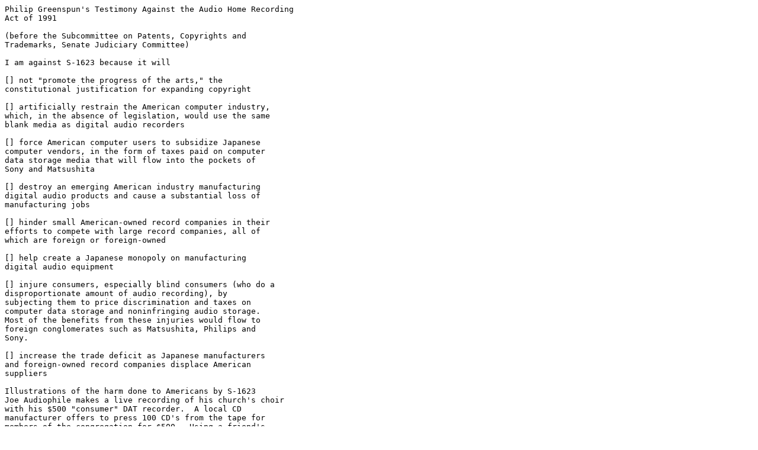

--- FILE ---
content_type: text/plain
request_url: https://philip.greenspun.com/politics/senate-testimony.text
body_size: 20502
content:
Philip Greenspun's Testimony Against the Audio Home Recording 
Act of 1991 

(before the Subcommittee on Patents, Copyrights and 
Trademarks, Senate Judiciary Committee)

I am against S-1623 because it will

[] not "promote the progress of the arts," the 
constitutional justification for expanding copyright

[] artificially restrain the American computer industry, 
which, in the absence of legislation, would use the same 
blank media as digital audio recorders

[] force American computer users to subsidize Japanese 
computer vendors, in the form of taxes paid on computer 
data storage media that will flow into the pockets of 
Sony and Matsushita

[] destroy an emerging American industry manufacturing 
digital audio products and cause a substantial loss of 
manufacturing jobs

[] hinder small American-owned record companies in their 
efforts to compete with large record companies, all of 
which are foreign or foreign-owned

[] help create a Japanese monopoly on manufacturing 
digital audio equipment

[] injure consumers, especially blind consumers (who do a 
disproportionate amount of audio recording), by 
subjecting them to price discrimination and taxes on 
computer data storage and noninfringing audio storage.  
Most of the benefits from these injuries would flow to 
foreign conglomerates such as Matsushita, Philips and 
Sony.

[] increase the trade deficit as Japanese manufacturers 
and foreign-owned record companies displace American 
suppliers

Illustrations of the harm done to Americans by S-1623
Joe Audiophile makes a live recording of his church's choir 
with his $500 "consumer" DAT recorder.  A local CD 
manufacturer offers to press 100 CD's from the tape for 
members of the congregation for $500.  Using a friend's 
"consumer" DAT recorder, Joe tries to copy passages back and 
forth until a one hour master tape is produced.  He cannot 
because his DAT recorder has Serial Copy Management System 
(SCMS).  Joe must now pay $5000 for two "professional" DAT 
recorders identical to the one he already owns but without 
SCMS.  The Japanese receive a windfall profit of $4000; the 
trade deficit increases by $5000; there is no effect on 
infringement.

June Wu has just finished designing a computer for American 
Laptop that will compete with units made by Sony and 
Matsushita.  June's design uses compact, inexpensive Mammoth 
Magnetics magneto-optical disks for data storage.  Without 
following each customer home, Mammoth Magnetics cannot 
determine whether the disks are "most commonly used for the 
purpose of making digital audio copied recordings" ($1001 
(4)(A)).  Mammoth's lawyers and accountants advise Mammoth to 
play it safe, collect royalty tax, and file quarterly reports 
under S-1623.  June's customers thus pay a little extra every 
time they buy disks for their American Laptops.  Who gets 
this money?  A substantial portion goes to American Laptop's 
chief competitors, Sony and Matsushita, because they own two 
of the largest record companies.

Jerry Teenager is a copyright criminal.  He owns a $50 
boombox with two cassette transports similar to the one I 
brought here today.  He buys some prerecorded cassettes but 
also buys blank tapes and copies his friends' cassettes with 
his boombox.  He is perfectly satisfied with the quality of 
recordings he makes effortlessly onto $1 tapes.  Jerry is not 
going to run out and spend $1000 on a digital recorder and CD 
player so that he could copy $15 CD's onto $10 blanks.  Jerry 
has a fixed budget for music and, even if home taping were 
eliminated, would not spend substantially more on prerecorded 
material.  Unless he tries to get a job in the American 
computer or consumer electronics industry, Jerry's life will 
be completely unaffected by passage of S-1623; the record 
companies will not be able to get any more money out of 
Jerry, with or without S-1623.

Julia Pirate is a copyright criminal.  She sells 2,000,000 
Michael Jackson cassettes every year.  Julia's profit is $3 
million/year.  She paid $5000 for a "professional" DAT 
recorder because she understood that $500 consumer machines 
are hobbled by an act of Congress.  DAT isn't useful in her 
piracy career, so she keeps her machine on her 75' sailboat.  
Commercial piracy will not be affected by S-1623; Julia gave 
$4500 in windfall profit to a Japanese company and added 
$4500 to the trade deficit.

Jack Vicious flips burgers by day and is a guitarist in the 
punk group Twisted Weasels by night.  The Twisted Weasels 
made a profit of $53.22 last year from 15 performances.  
Instead of listening to live Weasels, people would rather buy 
a recording of a popular foreign group on CBS/Sony records.  
Jack hopes to change that by buying a digital audio recorder 
and pressing a CD.  But passage of S-1623 means he has to 
spend big bucks for a useful machine.  Jack can't afford a 
"professional" recorder and the Twisted Weasels are doomed to 
obscurity.

Jill Engineer runs Jilltronics, a 100-employee digital audio 
equipment manufacturer.  Jill has to innovate to compete 
against a vertically integrated Japanese oligopoly that 
controls both hardware and software.  After passage of S-
1623, Jilltronics is forced to re-engineer its products, 
although it barely has enough cash to operate as is.  Every 
day, Jill fends off salespeople from Motorola, National 
Semiconductor and Texas Instruments touting their integrated 
circuits ("microchips").  Japanese vendors also call to offer 
her memory chips and other components used in computers and 
industrial products.  These same firms are the only source of 
SCMS chips inexpensive enough to use in a consumer product.  
Yet, when Jill asks about them, everything suddenly becomes 
"difficult."  Requested literature arrives after 11 weeks.  
After more than 30 telephone calls, Jill finally gets a 
quote:  $100 for an input/output set of digital audio 
interface chips that implement SCMS.  Jill has just 
discovered what the General Accounting Office recently 
concluded:  because a chipset costs less than $2 to produce 
and is incorporated in low-cost, mass-market products does 
not mean that the Japanese will sell them to Americans.

Unable to meet the requirements of S-1623, Jill lays off 80 
of her employees and starts advertising non-SCMS products to 
professionals only, taking care to scratch a "P" on the front 
panel of each.  Meanwhile, Jill tries to raise enough capital 
to build her own SCMS chips and return to the consumer 
market.  Financiers won't even call her back because S-1623 
allows people to sue Jilltronics for things over which it has 
no control (e.g. "the occupations of its purchasers" and "the 
uses to which it is put" -- $1001 (10)(B)(vii) and (viii)).  
Jill struggles along without capital until Nippon-California 
Records, owned by one of Jill's hardware manufacturing 
foreign competitors, sues Jilltronics for $6 million.  It 
seems that 100 of Jill's customers were only "semi-profes-
sionals" and copied some CD's onto "party tapes".  Unable to 
afford litigation, Jilltronics files Chapter 7.  An American 
business has been destroyed; 100 Americans have lost their 
jobs; tens of thousands of Jilltronics customers must now buy 
imported equipment, thus increasing the trade deficit.

Holden Pierpont Preppie IV made his money the old-fashioned 
way:  he inherited it.  While a student at Harvard, he 
identifies a need for a record company to serve 
"discriminating classical music lovers" with recordings of 
young, unknown American artists:  Snob Sounds.  Snob Sounds's 
competitors are Sony/CBS, MCA (Japanese-owned), RCA (German-
owned), Philips, EMI, Decca, and Deutsche Grammaphon (all 
European).  To his competition, the $100,000 price of a Sony 
multitrack machine is chicken feed.  However, Snob Sounds can 
only afford two microphones and hence shops for DAT machines.  
Passage of S-1623 means that Holden has to spend five times 
as much as he expected for his recording equipment.  
Furthermore, every time Holden buys a blank tape or a digital 
recorder, he pays a royalty tax that goes into the pockets of 
his huge foreign-owned competitors.  Snob Sounds originally 
planned ten releases in its first year but can only manage 
three because of increased expenditures on DAT machines.  
Snob Sounds folds because it doesn't make a big enough 
initial impact.  Holden goes to work for Daddy's bank and his 
four employees collect unemployment.  The Japanese receive 
tens of thousands in windfall profits on Snob Sounds's DAT 
equipment; big, foreign record companies are protected from 
an innovative competitor; struggling American artists lose an 
outlet for their work.

Jane Pollyanna comes up with a brilliant idea for making 
inexpensive, high-quality digital audio recorders for 
consumers.  Despite facing competition from a Japanese 
hardware/software cartel with unlimited capital, Jane suc-
ceeds in getting financing, building machines, hiring lawyers 
and accountants to comply with S-1623, and selling consumers.  
Her idea is so much better that even Sony and Matsushita are 
forced to re-engineer their products.  Fortunately for them, 
every time someone buys one of Jane's recorders, royalty tax 
is paid to Sony and Matsushita's software arms.  This money 
can be used to squelch Jane's company in many ways.  With 
full control of hardware and software, the Japanese could 
simply advertise a new incompatible standard.  Hit recordings 
henceforth would only be available on analog cassettes and 
this new media.  No matter how many units Jane sold, software 
would no longer be produced for her machine.  With nothing to 
play on Jane's machines, consumers go back to buying 
Japanese.

Short-term Effects of S-1623
A Stone Around the Computer Industry's Neck
Vast consumer markets create cheap data storage devices, e.g. 
audio and video recorders.  This has often worked to the 
advantage of tiny American computer companies without 
sufficient capital to manufacture sophisticated mechanisms.  
Some of the first microcomputers used standard analog 
cassette recorders in place of the floppy disk drives common 
today.  Many small American firms manufacture high-capacity 
computer tape drives based on consumer video and DAT 
transports.  There is no way to distinguish between blank 
media used for audio and computer data storage.  A tax that 
discourages the efficient development and use of computers in 
the United States is unlikely to make our economy more 
competitive worldwide.

Unemployment in the American Digital Audio Industry
Although Japanese firms will continue to dominate the 
consumer electronics industry, the increased popularity of 
digital audio equipment represents an opportunity for 
American firms.  From an electrical engineer's point of view, 
there is little difference between a digital audio processor 
and the computer peripherals that Americans have successfully 
built for decades.  By being creative, small American firms 
should be able to compete with huge Japanese firms.  
Economies of scale can be realized on much smaller volumes of 
digital audio equipment than with televisions, CD players or 
VCR's.  Digital audio equipment can be produced in the same 
American factories that build computers.

Most American audio equipment manufacturers are small and 
lack the resources to engineer custom integrated circuits 
(IC's).  The large Japanese companies that dominate consumer 
electronics have ample resources to develop IC's that 
implement the Serial Copy Management System (SCMS) mandated 
by the proposed S-1623.  By controlling the supply of SCMS 
IC's, the Japanese can control which American firms enter the 
market and at what retail price.  After a decade building 
electronics in America, I have learned that, when I need a 
computer component, the Japanese are the world's most 
aggressive salesmen.  When I need components critical to 
manufacturing consumer electronics, they either flatly refuse 
to sell, gently explain that "the guys in Japan will say no", 
don't return calls, withhold engineering data, or quote 
outrageous prices after weeks of delay.  The recent GAO 
study, International Trade -- US Business Access to Certain 
Foreign State of the Art Technologies, confirms my personal 
experience.

American digital audio manufacturers will be forced to choose 
between paying exorbitant prices to foreigners for SCMS chips 
or being sued for violating S-1623.  Most American audio 
manufacturers are barely profitable-- the cost of re-
engineering their products to comply with S-1623 even if SCMS 
IC's were free and widely available will put them out of 
business.  Mandating SCMS or any other particular technology 
gives a tremendous amount of market power to mass producers, 
i.e. the Japanese.  Furthermore, the administrative burden of 
filing reports, hiring auditors, studying the law, and keep-
ing track of "orders of the Secretary of Commerce under 
$1022(b)" will fall more heavily on small domestic manu-
facturers than on large foreign ones.

Unemployment Among American Musicians and Record Producers
While it is nice to think that Americans have a monopoly on 
creativity, a trip to a record shop reveals that most of the 
recordings are from foreign and foreign-owned firms and that 
many of the artists are foreign as well.  S-1623 puts some 
money into the pockets of large foreign record companies and 
successful artists of all nationalities, but only by taking 
it from small American firms and unknown American artists.

New record companies and average musicians are among the most 
cash-starved of all Americans.  They are at a tremendous 
competitive disadvantage compared to established companies 
and artists.  Recording stars earn money from concerts, 
movies, endorsements and licensing; some of these opportuni-
ties are so lucrative that artists might do well giving away 
recordings free in order to get more movie and advertising 
contracts.  By contrast, an unknown artist must produce a hit 
CD before any of the opportunities become available.  S-1623 
makes digital audio recorders capable of mastering CD's 
substantially more expensive, thus creating a new barrier to 
entry in an already concentrated industry.  There will be 
fewer jobs for American artists and employees of American 
record companies.  Slightly increased revenues for 
established record companies will not make up for the loss of 
variety and opportunities for newcomers.

Full Employment for Lawyers
Undergraduates at MIT often ask me for career advice.  Since 
engineers make the same real salary they did in 1970, I 
usually tell avaricious students to become doctors.  After 
reading S-1623, I am considering recommending law school.  
This bill would create a new government bureaucracy to be 
romanced by legal specialists with quarterly reports, annual 
reports, claims for payment, auditor's reports, and pleas for 
clemency.  Simply interpreting "technical reference 
documents" and "orders by the Secretary of Commerce under 
$1022(b) (1), (2) or (3)" might constitute a lucrative 
business.

Litigation is a sure path to riches for attorneys and S-1623 
does not disappoint in this regard.  Consider the case of 
Tiny Tunes, a small record company that mistakenly sets a 
single bit on a CD release incorrectly and thus violates 
$1021(c), rather unfortunate since $1031(d)(3)(B) provides 
for damage awards of up to $5,000,000.  Misfortune for Tiny 
Tunes may be good fortune for its attorneys, who can charge 
any price to keep Tiny Tunes from being bankrupt by an S-1623 
lawsuit.

At least Tiny Tunes knows where it stands.  Parts of S-1623 
are so vague that nobody will be able to manufacture digital 
data storage devices or blank media of any kind without hir-
ing an army of lawyers.  In particular, the factors that 
distinguish a professional from a consumer unit are absurd, 
including such items as the letter "P" on the outside of its 
packaging, how it is marketed, and whether or not it has 
certain connectors.  In practice, many professionals use 
consumer equipment and many consumers use professional 
equipment.  Sony even coined a word for consumers who buy 
professional-quality equipment:  prosumers.

In the event that packaging, marketing and connectors are not 
vague enough, S-1623 states that a court may consider "the 
occupations of the purchasers of the recorder and the uses to 
which the recorder is put."  Thus, a company may be sued at 
anytime because of factors entirely beyond its control and 
the company with the most lawyers will win.  (Who can afford 
more lawyers, big Japanese companies or small American ones?)

Consumers will be Bled; Japanese will Prosper
S-1623 will force manufacturers to charge more for 
"professional" recorders that lack SCMS but cost about the 
same to produce as "consumer" recorders.  Musicians, 
audiophiles, amateur recordists and professionals may have to 
pay over $1000 extra per machine just so they can go about 
their business.  This is pure unearned profit for recorder 
manufacturers and will add to the trade deficit. If 
manufacturers got together to engage in this kind of price 
discrimination, they would be sued for violating anti-trust 
laws.  With S-1623 forcing big foreign consumer electronics 
firms to make extra profit, consumers will have no recourse.

Was Blind but Now I See (... what my Senator has done to me)
Blind Americans purchase a disproportionate amount of audio 
recorders and blank tape.  Digital audio equipment offers 
tremendous promise to the blind, not because of sound 
quality, but because of convenience, indexing, and the 
possibility of low-fidelity, long-playing tapes and disks.  
It is possible that special digital audio recorders might be 
designed for the blind that would not fit the definition of 
"digital audio recording device" in $1001(3).  However, such 
a machine would have to use consumer media and therefore 
blind consumers would be paying royalty tax on media.  Since 
blind people mostly record audio letters and talking books, 
it is unfair that they should have to pay a tax to foreign-
owned record companies or even fellow Americans such as 
Michael Jackson.

SCMS is a particularly nasty thorn in the side of blind 
consumers.  When SCMS prevents a digital copy from being 
made, the sighted consumer notes the flashing "Congress says 
you can't do this" on the front panel and switches to the 
analog input.  He then sets the recording level by watching 
two level meters while adjusting a knob.  The sighted 
consumer ends up with a "nearly perfect" copy as opposed to a 
"perfect bit-for-bit" copy.  A blind consumer cannot see the 
flashing SCMS indicator.  Even if he did understand why the 
machine wasn't recording, he wouldn't be able to see the 
level meters and make a high-quality analog recording.  S-
1623 prevents blind people from using consumer digital audio 
recorders for non-infringing purposes.

Americans get a Cold Fish in the Face
For decades, Americans have responsibly used photocopiers, 
VCR's, analog tape recorders and computers, all of which can 
be used to infringe copyright.  Digital audio recorders can 
be used for hundreds of legitimate purposes.  Congress's own 
Office of Technology Assessment determined that most home 
taping is non-infringing.  No one has demonstrated any 
compelling need for this legislation, which robs American 
Peters to pay Japanese Pauls.  Consider a taxpayer already 
reeling from the cost of bailing out the S&L industry.  He 
walks up to his expensive new digital audio recorder, on 
which he has paid a tax, inserts a blank tape, on which he 
has paid a tax, inserts a tape of his daughter's school 
orchestra and tries to make a copy.  The machine flashes a 
sign saying "your Congress decided that you couldn't be 
trusted with this technology."  It all adds up to a cold fish 
in the face.

Copyright for Sound Recordings
The Congress shall have power to promote the progress of 
science and useful arts by securing for limited times to 
authors and inventors the exclusive right to their 
respective writings and discoveries.  -- United States 
Constitution, Article i, $viii

The right to not be murdered is an intrinsic right.  
Copyright, however, is an artificial concept created by the 
government to promote the progress of the arts so that 
society benefits.  Copyright was created not to enrich 
authors but because it was thought that society as a whole 
would benefit if authors could earn more money from their 
creations.

Successful authors often have interests at odds with those of 
society.  For example, progress in the software development 
industry is being stifled by vigorous assertion of "Look and 
feel" copyrights, which keep innovators from competing with 
the likes of Lotus and Apple.  Businesses cannot afford to 
adopt newer, superior products because their employees would 
have to learn completely different user interfaces.  The 
shareholders of Lotus and Apple are well-fed, but not enough 
to compensate society for the sting of monopoly prices and, 
even worse, lost productivity due to use of obsolete 
products.

Even a centuries-old industry such as publishing demonstrates 
that the strongest possible copyright is not optimal for 
society.  Millions of copyrighted documents are Xeroxed every 
day.  Why not tax photocopiers and blank paper?  Infringement 
could even be halted altogether by banning photocopiers or 
requiring that every copy result in a FAX transmission to a 
central copyright bureau.  Any of these schemes might 
increase the quality and/or quantity of authorship.  However, 
most would agree that the costs to society would outweigh any 
benefits.  Indeed, unknown authors are the ones who benefit 
most from low-cost photocopying because it has made self-
publishing practical.

Record companies do not have an inalienable right to squeeze 
every possible nickel out of American consumers.  Any debate 
over whether to strengthen copyright for music must be 
decided on the basis of whether society will be better off 
overall.  Will Michael Jackson produce better music if S-1623 
increases his income by 1%?  Or will we be deprived of a 
future Michael Jackson because an unknown artist could not 
afford a "professional" digital recorder?  If S-1623 makes a 
composer slightly wealthier, will that make up for an in-
creased trade deficit, lost American jobs and inconvenienced, 
somewhat poorer consumers?  Is it worth shipping millions of 
extra dollars to Japan to reduce copyright infringement by a 
few percent (or to shift it from digital machines to cassette 
decks)?  Should we pass laws that enrich foreign-owned record 
and consumer electronics conglomerates at the expense of 
American companies and consumers?

Where's the Fire?
"The most sensitive ear could not detect the slightest 
difference between the tone of the singer and the tone of the 
mechanical device," said a critic after hearing a live tenor 
and then a recording of the same man.  Metropolitan Opera 
soprano Anna Case found that "everybody, including myself, 
was astonished to find that it was impossible to distinguish 
between my own voice, and Mr. Edison's re-creation of it."  
They were speaking not of Kiyoaki Edison, designer of DAT 
machines, but of Thomas Edison, inventor of the Diamond Disk 
phonograph.  This technological wonder of 1915 was not 
digital but acoustic, i.e. purely mechanical with no 
electricity.

The vast majority of people are extremely uncritical judges 
of sound quality.  Most claims of improved sound quality 
amount to little more than advertising hype.  Yuppies 
abandoned LP's for CD's because CD's are more convenient, not 
because of perceived higher sound quality.  In many ways CD's 
have more distortion than LP's.  The perception of higher 
sound quality was achieved through advertising, not 
engineering.

Popular music so frequently copied by teenagers is 
particularly undemanding of recording systems.  Radio 
stations in large cities often play music where the loudest 
sound is only twice as loud as the softest; the cheapest 
cassette recorder can hold a range of 1000 to 1.  For most 
people, using a digital audio recorder for copyright 
infringement instead of a cassette recorder is about as much 
of an improvement as owning a Ferrari instead of a Chevy in a 
traffic jam.  You get to pay $1000 instead of $100 for the 
machine, $10 instead of $1 for the tape and no one can hear 
the difference.

Digital audio recorders are not dramatically more convenient 
than cassette recorders and the current generation being 
proposed by Sony and Philips offers lower sound quality than 
the best cassette recorders.  Consequently, there is no 
reason to expect anyone except the Sharper Image set to rush 
out and buy these toys.  After 15 years of extensive 
promotion, only 20% of American households contain CD 
players.  Only a small fraction of these chose to buy one 
equipped with the digital output necessary to make digital-
to-digital copies.  Digital Audio Tape (DAT) machines, which 
sponsors of last year's DAT Bill were certain would entice 
all Americans into massive infringement, have been on the 
market for three years.  Yet cassette-based units still 
outsell DAT by more than 100 to 1.  The newest offerings from 
overseas are not even as good as DAT, recording only about 
25% as many bits/second.  Sound quality fanatics already own 
10-year-old Nakamichi cassette decks that will outperform 
these latest digital gizmos.

In the 16 months since I last testified before Congress on 
this issue, more than five new technologies capable of 
storing both digital audio and computer data have been 
introduced.  By the time there are enough digital audio 
recorders in America to significantly contribute to copyright 
infringement, the multimedia revolution in computers will 
have made the fine distinctions among devices made in S-1623 
laughable ("Is your Apple Macintosh MultiFrotz 2000 
prominently marked with the letter 'P' on the front?", "Do 
you use your Panasonic Home Datavault more for recording 
nonmusical literary works, data bases, or other audiovisual 
works?", "Where was that 500 Gigabyte floppy disk you bought 
advertised?  In Audio magazine?  You'd better pay your 
royalty tax.")

Why Nothing Resembling S-1623 Could Ever Work
How to Circumvent SCMS or Any Other Scheme for $10
At last year's DAT Bill hearing, Mr. Leonard Feldman of the 
Leonard Feldman Electronic Labs testified that the SCMS 
system would be difficult to defeat.  I testified that, in 
1989, I inadvertently built a circuit that defeats SCMS and 
most likely any other copy restriction system.  In an effort 
to simplify the design, only bits that affect sound quality 
were preserved.  My circuit comprised only four chips, 
costing a total of under $10.  Mr. George Wilson of Stanley 
Associates testified at the same hearing that he purposely 
built a device to circumvent SCMS that cost under $50 
completely packaged.  Both of us testified that, although an 
undergraduate electrical engineering background was necessary 
to design circumvention equipment, no specialized knowledge 
or components were necessary to construct such devices.

In the long run, it will be possible to circumvent any copy 
restriction or debit card system with a single $1 
"programmable logic device" chip.  All a consumer would have 
to do is copy a program from a magazine article and spend ten 
minutes connecting the chip to RCA phono jacks and a $5 Radio 
Shack power supply.  Before the decade is out, as part of the 
multimedia revolution, virtually all personal computers will 
be able to read and write digital audio.  A simple 10 line 
computer program would then suffice to defeat copy restric-
tions with the cheapest personal computer.

Why Media Taxes Won't Work
Media taxes won't work in the long run either.  I once 
designed a machine that used video tape to store digital 
data.  The same machine and tape could be used to store 
computer data, 80 simultaneous phone conversations, digital 
audio, talking books for the blind or television programs.  
You can buy 8mm and SVHS video recorders today that are 
capable of recording eight or more hours of digital audio on 
a single $8 tape.  There is no way of determining what these 
machines are "most commonly used by consumers" for.  Should 
SVHS and 8mm video tapes be taxed?  How about the machines?  
Perhaps a few years of litigation over the intent of Congress 
as embodied in S-1623 might help.

It will never seem fair to Americans to pay a tax on media 
that is primarily used for noninfringing activities.  In the 
coming decades, every American is going to be storing, 
receiving, transmitting and manipulating digital data every 
day.  Consumer digital data storage equipment will be 
ubiquitous.  This equipment won't know or care whether the 
data being stored is audio, video, text, phone messages or 
still photographs.  Less than 1% of the data will be 
copyrighted material that is outside of "fair use."

Even if people could be convinced that a tax on blank media 
was fair, distributing it in the manner proposed by S-1623 is 
hardly likely to be perceived as fair, or to promote progress 
in the arts.  Firstly, people often copy records that are out 
of print.  Giving money to companies and artists who have re-
cently sold records rather misses the point.  Secondly, 
musicians and composers who need help are those who have not 
benefited from massive advertising, superstar promotion, 
movie roles, and Pepsi ads.  Giving money to artists 
according to the number of records sold ensures that each 
receives an insignificant amount.  Michael Jackson gets 
$100,000, which he might earn for a single concert;  Mikael 
Jaacksen, Minnesota's most popular polka composer, receives 
$1.37, which is also what he typically earns for a 
performance.

Finally, the "elephant in the room" is the question of why 
the record companies should get anything from royalty taxes.  
The fact that Americans are paying money to foreigners isn't 
so bad.  Nor is the fact that users of American-made 
computers will be financing competing foreign computer 
vendors each time they buy blank media.  What hurts is that 
record companies are part of vertically-integrated 
conglomerates that already make money every time a consumer 
makes any kind of recording.  Sony and Matsushita sell blank 
media, every possible kind of analog or digital data storage 
device, and ancillary audio equipment.  Philips manufactures 
recorders and other audio equipment, plus gets licensing fees 
for blank media that it standardized.  Consumers who copy 
need to buy blank tape, a device for copying, and other 
devices for enjoying the copy.  Unless the 12-year-old who 
copied a Michael Jackson song off the radio would have been 
willing to pay $15 for the Sony CD, Sony probably benefits 
from the copying because it sells media, recorders, 
amplifiers, and loudspeakers.

Fair Long-term Compensation of Copyright Holders
The most obvious way to compensate copyright holders for 
their efforts is the way they are paid now.  The vast 
majority of Americans apparently think original recordings 
are worth $5-15 apiece.  Some value the convenience of buying 
from a record store over borrowing from a friend or library.  
Some find that copying simply isn't worth the trouble.  Some 
think that copying is unfair.  Some value the booklet and 
other printed material that accompany the original.  By 
capitalizing on the preceding factors and exercising some 
creativity, record companies will no doubt always be able to 
sell billions of dollars worth of original recordings.

Any technological fix to compensate artists and songwriters 
will be easy to circumvent.  Consequently, the best systems 
are those where the consumer realizes no benefit from 
circumvention.  If we decide that musical performance and 
composition should be additionally rewarded by society, let 
us pay for them out of the general budget.  One need then 
only survey consumers to find out what is being played and 
pay artists accordingly.  We should keep in mind that 
consumer and society realize no benefit when a recording is 
copied.  A songwriter should get more if his song is copied 
and played 200 times than if copied and played once.

Automatic Surveying of Consumers
Automatically surveying consumers should be straightforward.  
Almost all music played at home passes through a 
preamplifier, which is either a separate box or a circuit 
within a receiver.  If one assumes that music is played 24 
hours/day, 365 days/year, that the average song lasts three 
minutes and that at most 1000 billion songs need be 
distinguished, then a modest one megabyte of storage is 
necessary to store a year's worth of data on what was played.  
Every 12 months or so, the consumer would be reminded by the 
preamplifier to hook it up to a telephone line so that it 
could send in a report on what was played since the last 
report.  A Census Bureau computer would determine how much to 
pay each artist.

Is this system feasible?  Yes, but it will take a few years 
to implement.  Firstly, musical sources need to be tagged.  
CD's, DAT's, digital broadcasts and other digital sources are 
already equipped for such tagging.  LP's and cassette 
recorders present difficulties, but the whole premise behind 
the clamor for S-1623 is that such analog sources are soon to 
be supplanted.  In European countries, FM radio transmissions 
are tagged so that people can program car stereos to "look 
for some classical music".  Implementing a similar scheme 
here would allow royalties to be paid based on radio 
listening and also allow consumer conveniences.

Secondly, it would be necessary to insure that the system is 
proof against fraud.  Although consumers have no incentive to 
defraud the system, artists do.  An artist could 
theoretically feed bogus information to the central computer 
that his songs were being played hundreds of thousands of 
times.  Public-key encryption, a technology that came into 
widespread use in the 1980s, would likely make it impossible 
for an artist to substantially corrupt the system.

Thirdly, it would be necessary to insure that mandating the 
inclusion of specific technologies in preamplifiers does not 
injure American manufacturers of preamplifiers.  Phasing in 
the system over several years would be helpful in itself.  
Funding a public-domain implementation of the technology 
would be even more helpful.  The very existence of a public-
domain implementation would ensure that no chip maker, 
foreign or American, would charge very much for survey chips.

By the time musical sources were tagged and a substantial 
number of consumers ready to purchase digital preamplifiers, 
the marginal cost of adding an electronic surveying system 
will be minimal and certainly lower than the cost of adding a 
debit card reader (a scheme proposed by the Register of 
Copyrights last year).  Plug-in modules could be employed for 
systems such as car stereos that are not easily connected to 
telephones.

Note that the existence of a nationwide survey would mean 
that copyright holders and consumers could work together to 
ensure the widest possible distribution of copyrighted 
material.  A teenager who distributed tapes of his favorite 
songs would be aiding the songwriters and musicians:  every 
time one of his friends played a tape, the copyright holders 
would get more money.  Most consumers would be happy to take 
a few minutes a year to call in their data since it means 
that their favorite artists will benefit.  It is possible 
that music distribution will become more efficient and that, 
out of the $6.5 billion Americans currently pay for 
recordings, a greater percentage would go to artists.

Note also that a survey system deals fairly with the question 
of compensating creators of out-of-print recordings.  Only a 
tiny fraction of all recordings are still in print.  If a 
media tax or debit card system is supposed to compensate 
record companies for taping that displaces purchases, why is 
it fair for a consumer to pay to copy one of the 99% of 
recordings that are no longer available?  Yet if one decides 
that society should support artists whose work is being 
enjoyed by the public, it is perfectly natural and fair to 
compensate holders of copyright in out-of-print recordings.  
This would benefit new musicians and songwriters whose 
recordings may become out-of-print before achieving 
widespread public exposure.

I am not necessarily advocating a comprehensive surveying 
system.  As an engineer, it is not for me to say whether 
society should spend more to encourage musical composition 
and performance or whether composers and performers should 
get more and record industry middlemen less.  However, as an 
engineer, I urge that the Congress not mandate half-baked 
technology that is destined to fail to serve artists or 
consumers and that will cost American jobs.  Technology can 
be used to efficiently measure specific usage of copyrighted 
material and compensate copyright holders accordingly; it is 
painful to see an easily-side-stepped blunderbuss such as 
SCMS being seriously considered.

Helping the Recording Industry
It is not clear that Congress should do anything to 
artificially stimulate the recording industry.  With annual 
U.S. revenues of $6.5 billion, it is not clear that Americans 
could or should be coerced into paying more for prerecorded 
music.  Every dime that goes into CD's or royalty taxes might 
have been spent on something else.  Now that the record 
companies are foreign-owned, money spent elsewhere is more 
likely to employ Americans than money spent on CD's or handed 
over to Sony, Matsushita, and Philips.

However, even if one accepts the premise that the record 
industry is not getting its fair share of the American 
consumer's income, S-1623 is bad legislation.  There are more 
obvious ways for the record industry to increase its sales 
than by running to Congress demanding passage of S-1623 and 
taxes on blank tape.

Record companies could innovate.  This is supposed to be a 
creative industry.  Selling decades-old technology and then 
begging for government assistance is not particularly 
creative.  CD's were designed in the 1970's and, although of-
fering convenience and ease of handling, have higher 
distortion in many ways than LP records made in the 1950's.  
Millions of audiophiles worldwide continue to play vinyl LP's 
and put up with their shortcomings because of the CD 
standard's unavoidable distortion.  Ford and IBM would not be 
very successful if they offered their 1950's and 1970's 
models in the 1990's.

It is feasible to produce a "Super CD" containing more 
information and hence less distortion than 1970's CD's.  
Sony, Matsushita, and Philips would reap large profits as 
consumers purchased both Super CD's and Super CD players from 
them.  All the currently envisioned consumer digital audio 
recorders would be unable to duplicate the sound quality of 
Super CD's and the whole issue addressed by this bill, i.e. 
the threat of perfect copies, would be moot.

Record companies could innovate in non-technological ways.  
Since CD's cost so little to produce, companies could give 
away free CD's.  Every Rolling Stones or Beatles CD would 
come packaged with a CD from an unknown artist likely to 
appeal to the same listeners.  At a cost of $1 per CD, 
unknown artists would be introduced to millions of listeners.  
Copying both the featured and "freebie" CD onto, say, DAT 
tape would be pointless at a cost of two hours of time and 
$20 in blank tape.

In the old days, when LP sales sagged, record companies 
splurged on posters, cover art and other printed material.  
High-volume color printing is inexpensive and hard to 
duplicate by consumers.  Any consumer wanting the printed 
material would be forced to purchased the original CD.  
Record companies charge more and deliver less than they did 
in the 1950's.  Why can't they try more elaborate packaging, 
cover art, posters, booklets, coupons for concert tickets, 
mini-biographies of popular artists, etc.?

Finally, if their creative juices run dry, record companies 
could lower prices.  CD's cost about the same to produce as 
LP records but are priced almost twice as high.  There is 
currently no incentive to copy an in-print CD onto current 
digital audio media since the blank costs about as much as 
the CD.  If prices on CD's are gradually reduced to the level 
of LP prices, no economy-minded person will infringe using a 
digital recorder for decades. Most people I know have a fixed 
budget for recordings and tend to spend a constant amount 
every time they walk into a record store:  if CD's are half 
price, they buy twice as many.  Thus, it is not clear that 
lowering prices would substantially reduce profits.

For decades, publishers have innovated to compete against 
duplication technology.  Book and magazine publishers have 
successfully responded to potential competition from 
photocopiers by printing higher-quality materials in color.  
Anyone with a personal computer and a hard disk can make a 
perfect copy of a $300 program in ten seconds, without even 
spending a penny on blank media.  If one accepts the 
reasoning of S-1623's proponents, Microsoft would be a 
bankrupt shell instead of being worth $16 billion.  There is 
no evidence that digital audio represents a unique challenge.

Conclusion
S-1623 is bad legislation.  The Act will not encourage 
authorship, will hinder the use of computers in the U.S., 
will force American computer users to subsidize Japanese 
computer vendors, will create a new government bureaucracy 
whose mission will become undefinable with the next 
generation of computer data storage devices, will destroy the 
only realistic chance America has to get back into consumer 
electronics, will help create a Japanese monopoly on the 
manufacture of digital audio equipment, will make it more 
difficult for small American record companies to compete with 
foreign-owned giants, will injure consumers (especially blind 
consumers), and  will increase the trade deficit.

Appendix A:  Software and the Trade Deficit
A number of witnesses and Senators at last year's DAT Bill 
hearing implied that if we could reduce the trade deficit by 
encouraging authorship and increasing copyright holders' 
income.  Even if every American could compose like Mozart and 
perform like Pagannini and copyright infringement were 
eliminated worldwide, we would still have to find other ways 
to reduce the trade deficit.  Consumers have a fixed small 
budget for musical entertainment:  exporting songs won't make 
up for importing cars.  For every American who buys a Lexus, 
his counterpart in Japan must buy 3,000 CD's.  The cold facts 
are that, as much of a symbol of American creativity as it 
may be, the record industry is a $6.5 billion drop in the 
bucket of a multi-trillion dollar economy.  General Motors 
has more revenue in one month than the entire record industry 
does in one year.

(Large or small, the record industry now sends it profits 
overseas to foreign parents.  Thus, increasing record sales 
is not a very efficient way to reduce the trade deficit.  
Americans who want to share in the success of our creative 
community should buy stock in Matsushita, Philips, and Sony.)

Appendix B:  Helping Songwriters
Songwriters get about five cents per song on a CD, cassette 
or LP.  The production cost of a CD and LP is about the same, 
yet the record companies get twice as much for the CD.  (That 
three companies distribute virtually all the recordings, even 
those from "independent labels", in the United States may 
contribute to the industry's success in getting consumers to 
pay $15 for a $1 item).

Before coming to Congress because they think they aren't 
getting their fair share from consumers, perhaps the 
songwriters should try to get their fair share from the 
record companies.  If CD's were priced the same as LP's, con-
sumers would buy considerably more; record industry revenues 
would be comparable, consumers would enjoy larger music 
collections and songwriters would get much more money.  
Songwriters could bring down the price of CD's by starting 
their own discount record label, outside of the current 
distribution troika.  Alternatively, the songwriters might 
negotiate a higher fee for songs distributed on higher-profit 
media.

Appenix C:  Witness Background
My name is Philip Greenspun.  I am in the Ph.D. program in 
electrical engineering and computer science at MIT and have 
worked full-time as an engineer or computer scientist since 
1978.  Prior to nestling into the groves of academe, I 
developed electronic and software products for large 
organizations such as Hewlett-Packard.  After six years of 
working for others, I embarked on a quixotic effort to build 
things in Massachusetts, starting five companies since 1984 
and burying two.  The surviving three have grown to employ 
over 100 people and have annual sales of over $10 million.

I have designed numerous circuits for recording digital 
audio, analog video and analog audio.  With colleagues from 
the MIT Department of Electrical Engineering and Computer 
Science, I have physically constructed circuits that 
interpret SCMS-encoded digital audio signals.

Classical music has been one of my passions since the mid-
1970's.  My indulgences include a Boston Symphony Orchestra 
subscription and 2000 LP records.  I was born in 1963, raised 
in Bethesda, Maryland, and graduated from MIT in 1982 with an 
S.B. in mathematics.
